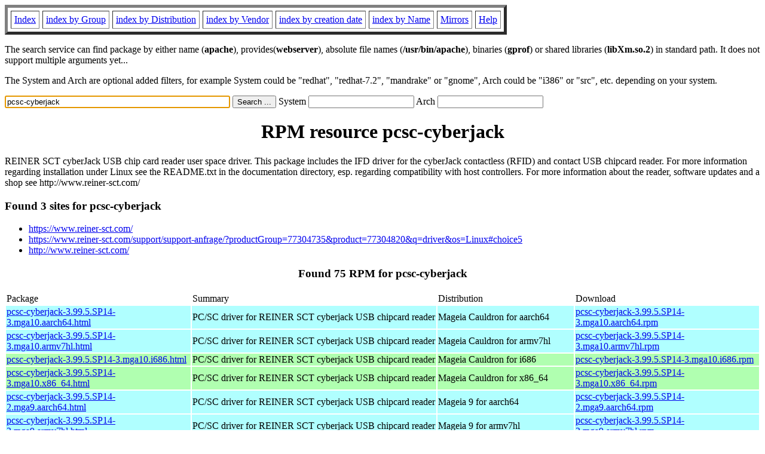

--- FILE ---
content_type: text/html; charset=UTF-8
request_url: https://fr.rpmfind.net/linux/rpm2html/search.php?query=pcsc-cyberjack
body_size: 38339
content:
<!DOCTYPE HTML PUBLIC "-//W3C//DTD HTML 4.0 Transitional//EN">
<html>
<head>
<title>RPM resource pcsc-cyberjack</title><meta name="GENERATOR" content="rpm2html 1.6">
</head>
<body bgcolor="#ffffff" text="#000000" onLoad="document.forms[0].query.focus()">
<table border=5 cellspacing=5 cellpadding=5>
<tbody>
<tr>
<td><a href="/linux/RPM/index.html">Index</a></td>
<td><a href="/linux/RPM/Groups.html">index by Group</a></td>
<td><a href="/linux/RPM/Distribs.html">index by Distribution</a></td>
<td><a href="/linux/RPM/Vendors.html">index by Vendor</a></td>
<td><a href="/linux/RPM/ByDate.html">index by creation date</a></td>
<td><a href="/linux/RPM/ByName.html">index by Name</a></td>
<td><a href="/linux/rpm2html/mirrors.html">Mirrors</a></td>
<td><a href="/linux/rpm2html/help.html">Help</a></td>
</tr>
</tbody></table>
<p> The search service can find package by either name (<b>apache</b>),
provides(<b>webserver</b>), absolute file names (<b>/usr/bin/apache</b>),
binaries (<b>gprof</b>) or shared libraries (<b>libXm.so.2</b>) in
standard path. It does not support multiple arguments yet...
<p> The System and Arch are optional added filters, for example
System could be "redhat", "redhat-7.2", "mandrake" or "gnome", 
Arch could be "i386" or "src", etc. depending on your system.
<p>
<form action="/linux/rpm2html/search.php?query=pcsc-cyberjack"
      enctype="application/x-www-form-urlencoded" method="GET">
  <input name="query" type="TEXT" size="45" value="pcsc-cyberjack">
  <input name=submit type=submit value="Search ...">
  System <input name="system" type="TEXT" size="20" value="">
  Arch <input name="arch" type="TEXT" size="20" value="">
</form>
<h1 align='center'>RPM resource pcsc-cyberjack</h1><p>REINER SCT cyberJack USB chip card reader user space driver.

This package includes the IFD driver for the cyberJack contactless (RFID)
and contact USB chipcard reader.

For more information regarding installation under Linux see the README.txt
in the documentation directory, esp. regarding compatibility with host
controllers.

For more information about the reader, software updates and a shop see
http://www.reiner-sct.com/</p><h3>Found 3 sites for pcsc-cyberjack</h3>
<ul>
<li><a href='https://www.reiner-sct.com/'>https://www.reiner-sct.com/</a><li><a href='https://www.reiner-sct.com/support/support-anfrage/?productGroup=77304735&product=77304820&q=driver&os=Linux#choice5'>https://www.reiner-sct.com/support/support-anfrage/?productGroup=77304735&product=77304820&q=driver&os=Linux#choice5</a><li><a href='http://www.reiner-sct.com/'>http://www.reiner-sct.com/</a></ul>
<h3 align='center'> Found 75 RPM for pcsc-cyberjack
</h3><table><tbody>
<tr><td>Package</td><td>Summary</td><td>Distribution</td><td>Download</td></tr>
<tr bgcolor='#b0ffff'><td><a href='/linux/RPM/mageia/cauldron/aarch64/media/core/release/pcsc-cyberjack-3.99.5.SP14-3.mga10.aarch64.html'>pcsc-cyberjack-3.99.5.SP14-3.mga10.aarch64.html</a></td><td>PC/SC driver for REINER SCT cyberjack USB chipcard reader</td><td>Mageia Cauldron for aarch64</td><td><a href='/linux/mageia/distrib/cauldron/aarch64/media/core/release/pcsc-cyberjack-3.99.5.SP14-3.mga10.aarch64.rpm'>pcsc-cyberjack-3.99.5.SP14-3.mga10.aarch64.rpm</a></td></tr><tr bgcolor='#b0ffff'><td><a href='/linux/RPM/mageia/cauldron/armv7hl/media/core/release/pcsc-cyberjack-3.99.5.SP14-3.mga10.armv7hl.html'>pcsc-cyberjack-3.99.5.SP14-3.mga10.armv7hl.html</a></td><td>PC/SC driver for REINER SCT cyberjack USB chipcard reader</td><td>Mageia Cauldron for armv7hl</td><td><a href='/linux/mageia/distrib/cauldron/armv7hl/media/core/release/pcsc-cyberjack-3.99.5.SP14-3.mga10.armv7hl.rpm'>pcsc-cyberjack-3.99.5.SP14-3.mga10.armv7hl.rpm</a></td></tr><tr bgcolor='#b0ffb0'><td><a href='/linux/RPM/mageia/cauldron/i686/media/core/release/pcsc-cyberjack-3.99.5.SP14-3.mga10.i686.html'>pcsc-cyberjack-3.99.5.SP14-3.mga10.i686.html</a></td><td>PC/SC driver for REINER SCT cyberjack USB chipcard reader</td><td>Mageia Cauldron for i686</td><td><a href='/linux/mageia/distrib/cauldron/i686/media/core/release/pcsc-cyberjack-3.99.5.SP14-3.mga10.i686.rpm'>pcsc-cyberjack-3.99.5.SP14-3.mga10.i686.rpm</a></td></tr><tr bgcolor='#b0ffb0'><td><a href='/linux/RPM/mageia/cauldron/x86_64/media/core/release/pcsc-cyberjack-3.99.5.SP14-3.mga10.x86_64.html'>pcsc-cyberjack-3.99.5.SP14-3.mga10.x86_64.html</a></td><td>PC/SC driver for REINER SCT cyberjack USB chipcard reader</td><td>Mageia Cauldron for x86_64</td><td><a href='/linux/mageia/distrib/cauldron/x86_64/media/core/release/pcsc-cyberjack-3.99.5.SP14-3.mga10.x86_64.rpm'>pcsc-cyberjack-3.99.5.SP14-3.mga10.x86_64.rpm</a></td></tr><tr bgcolor='#b0ffff'><td><a href='/linux/RPM/mageia/9/aarch64/media/core/release/pcsc-cyberjack-3.99.5.SP14-2.mga9.aarch64.html'>pcsc-cyberjack-3.99.5.SP14-2.mga9.aarch64.html</a></td><td>PC/SC driver for REINER SCT cyberjack USB chipcard reader</td><td>Mageia 9 for aarch64</td><td><a href='/linux/mageia/distrib/9/aarch64/media/core/release/pcsc-cyberjack-3.99.5.SP14-2.mga9.aarch64.rpm'>pcsc-cyberjack-3.99.5.SP14-2.mga9.aarch64.rpm</a></td></tr><tr bgcolor='#b0ffff'><td><a href='/linux/RPM/mageia/9/armv7hl/media/core/release/pcsc-cyberjack-3.99.5.SP14-2.mga9.armv7hl.html'>pcsc-cyberjack-3.99.5.SP14-2.mga9.armv7hl.html</a></td><td>PC/SC driver for REINER SCT cyberjack USB chipcard reader</td><td>Mageia 9 for armv7hl</td><td><a href='/linux/mageia/distrib/9/armv7hl/media/core/release/pcsc-cyberjack-3.99.5.SP14-2.mga9.armv7hl.rpm'>pcsc-cyberjack-3.99.5.SP14-2.mga9.armv7hl.rpm</a></td></tr><tr bgcolor='#b0ffb0'><td><a href='/linux/RPM/mageia/9/i586/media/core/release/pcsc-cyberjack-3.99.5.SP14-2.mga9.i586.html'>pcsc-cyberjack-3.99.5.SP14-2.mga9.i586.html</a></td><td>PC/SC driver for REINER SCT cyberjack USB chipcard reader</td><td>Mageia 9 for i586</td><td><a href='/linux/mageia/distrib/9/i586/media/core/release/pcsc-cyberjack-3.99.5.SP14-2.mga9.i586.rpm'>pcsc-cyberjack-3.99.5.SP14-2.mga9.i586.rpm</a></td></tr><tr bgcolor='#b0ffb0'><td><a href='/linux/RPM/mageia/9/x86_64/media/core/release/pcsc-cyberjack-3.99.5.SP14-2.mga9.x86_64.html'>pcsc-cyberjack-3.99.5.SP14-2.mga9.x86_64.html</a></td><td>PC/SC driver for REINER SCT cyberjack USB chipcard reader</td><td>Mageia 9 for x86_64</td><td><a href='/linux/mageia/distrib/9/x86_64/media/core/release/pcsc-cyberjack-3.99.5.SP14-2.mga9.x86_64.rpm'>pcsc-cyberjack-3.99.5.SP14-2.mga9.x86_64.rpm</a></td></tr><tr bgcolor='#b0ffff'><td><a href='/linux/RPM/mageia/8/aarch64/media/core/release/pcsc-cyberjack-3.99.5.SP14-1.mga8.aarch64.html'>pcsc-cyberjack-3.99.5.SP14-1.mga8.aarch64.html</a></td><td>PC/SC driver for REINER SCT cyberjack USB chipcard reader</td><td>Mageia 8 for aarch64</td><td><a href='/linux/mageia/distrib/8/aarch64/media/core/release/pcsc-cyberjack-3.99.5.SP14-1.mga8.aarch64.rpm'>pcsc-cyberjack-3.99.5.SP14-1.mga8.aarch64.rpm</a></td></tr><tr bgcolor='#b0ffff'><td><a href='/linux/RPM/mageia/8/armv7hl/media/core/release/pcsc-cyberjack-3.99.5.SP14-1.mga8.armv7hl.html'>pcsc-cyberjack-3.99.5.SP14-1.mga8.armv7hl.html</a></td><td>PC/SC driver for REINER SCT cyberjack USB chipcard reader</td><td>Mageia 8 for armv7hl</td><td><a href='/linux/mageia/distrib/8/armv7hl/media/core/release/pcsc-cyberjack-3.99.5.SP14-1.mga8.armv7hl.rpm'>pcsc-cyberjack-3.99.5.SP14-1.mga8.armv7hl.rpm</a></td></tr><tr bgcolor='#b0ffb0'><td><a href='/linux/RPM/mageia/8/i586/media/core/release/pcsc-cyberjack-3.99.5.SP14-1.mga8.i586.html'>pcsc-cyberjack-3.99.5.SP14-1.mga8.i586.html</a></td><td>PC/SC driver for REINER SCT cyberjack USB chipcard reader</td><td>Mageia 8 for i586</td><td><a href='/linux/mageia/distrib/8/i586/media/core/release/pcsc-cyberjack-3.99.5.SP14-1.mga8.i586.rpm'>pcsc-cyberjack-3.99.5.SP14-1.mga8.i586.rpm</a></td></tr><tr bgcolor='#b0ffb0'><td><a href='/linux/RPM/mageia/8/x86_64/media/core/release/pcsc-cyberjack-3.99.5.SP14-1.mga8.x86_64.html'>pcsc-cyberjack-3.99.5.SP14-1.mga8.x86_64.html</a></td><td>PC/SC driver for REINER SCT cyberjack USB chipcard reader</td><td>Mageia 8 for x86_64</td><td><a href='/linux/mageia/distrib/8/x86_64/media/core/release/pcsc-cyberjack-3.99.5.SP14-1.mga8.x86_64.rpm'>pcsc-cyberjack-3.99.5.SP14-1.mga8.x86_64.rpm</a></td></tr><tr bgcolor='#b0ffff'><td><a href='/linux/RPM/fedora/devel/rawhide/aarch64/p/pcsc-cyberjack-3.99.5final.SP16-2.fc44.aarch64.html'>pcsc-cyberjack-3.99.5final.SP16-2.fc44.aarch64.html</a></td><td>PC/SC driver for REINER SCT cyberjack USB chip card reader</td><td>Fedora Rawhide for aarch64</td><td><a href='/linux/fedora/linux/development/rawhide/Everything/aarch64/os/Packages/p/pcsc-cyberjack-3.99.5final.SP16-2.fc44.aarch64.rpm'>pcsc-cyberjack-3.99.5final.SP16-2.fc44.aarch64.rpm</a></td></tr><tr bgcolor='#ffffb0'><td><a href='/linux/RPM/fedora/devel/rawhide/ppc64le/p/pcsc-cyberjack-3.99.5final.SP16-2.fc44.ppc64le.html'>pcsc-cyberjack-3.99.5final.SP16-2.fc44.ppc64le.html</a></td><td>PC/SC driver for REINER SCT cyberjack USB chip card reader</td><td>Fedora Rawhide for ppc64le</td><td><a href='/linux/fedora-secondary/development/rawhide/Everything/ppc64le/os/Packages/p/pcsc-cyberjack-3.99.5final.SP16-2.fc44.ppc64le.rpm'>pcsc-cyberjack-3.99.5final.SP16-2.fc44.ppc64le.rpm</a></td></tr><tr bgcolor='#ffd0d0'><td><a href='/linux/RPM/fedora/devel/rawhide/s390x/p/pcsc-cyberjack-3.99.5final.SP16-2.fc44.s390x.html'>pcsc-cyberjack-3.99.5final.SP16-2.fc44.s390x.html</a></td><td>PC/SC driver for REINER SCT cyberjack USB chip card reader</td><td>Fedora Rawhide for s390x</td><td><a href='/linux/fedora-secondary/development/rawhide/Everything/s390x/os/Packages/p/pcsc-cyberjack-3.99.5final.SP16-2.fc44.s390x.rpm'>pcsc-cyberjack-3.99.5final.SP16-2.fc44.s390x.rpm</a></td></tr><tr bgcolor='#b0ffb0'><td><a href='/linux/RPM/fedora/devel/rawhide/x86_64/p/pcsc-cyberjack-3.99.5final.SP16-2.fc44.x86_64.html'>pcsc-cyberjack-3.99.5final.SP16-2.fc44.x86_64.html</a></td><td>PC/SC driver for REINER SCT cyberjack USB chip card reader</td><td>Fedora Rawhide for x86_64</td><td><a href='/linux/fedora/linux/development/rawhide/Everything/x86_64/os/Packages/p/pcsc-cyberjack-3.99.5final.SP16-2.fc44.x86_64.rpm'>pcsc-cyberjack-3.99.5final.SP16-2.fc44.x86_64.rpm</a></td></tr><tr bgcolor='#b0ffff'><td><a href='/linux/RPM/opensuse/ports/tumbleweed/aarch64/pcsc-cyberjack-3.99.5final.SP16-1.5.aarch64.html'>pcsc-cyberjack-3.99.5final.SP16-1.5.aarch64.html</a></td><td>PC/SC IFD Handler for the Reiner SCT Cyberjack USB-SmartCard Readers</td><td>OpenSuSE Ports Tumbleweed for aarch64</td><td><a href='/linux/opensuse/ports/aarch64/tumbleweed/repo/oss/aarch64/pcsc-cyberjack-3.99.5final.SP16-1.5.aarch64.rpm'>pcsc-cyberjack-3.99.5final.SP16-1.5.aarch64.rpm</a></td></tr><tr bgcolor='#b0ffff'><td><a href='/linux/RPM/opensuse/ports/tumbleweed/armv6hl/pcsc-cyberjack-3.99.5final.SP16-1.5.armv6hl.html'>pcsc-cyberjack-3.99.5final.SP16-1.5.armv6hl.html</a></td><td>PC/SC IFD Handler for the Reiner SCT Cyberjack USB-SmartCard Readers</td><td>OpenSuSE Ports Tumbleweed for armv6hl</td><td><a href='/linux/opensuse/ports/aarch64/tumbleweed/repo/oss/armv6hl/pcsc-cyberjack-3.99.5final.SP16-1.5.armv6hl.rpm'>pcsc-cyberjack-3.99.5final.SP16-1.5.armv6hl.rpm</a></td></tr><tr bgcolor='#b0ffff'><td><a href='/linux/RPM/opensuse/ports/tumbleweed/armv7hl/pcsc-cyberjack-3.99.5final.SP16-1.5.armv7hl.html'>pcsc-cyberjack-3.99.5final.SP16-1.5.armv7hl.html</a></td><td>PC/SC IFD Handler for the Reiner SCT Cyberjack USB-SmartCard Readers</td><td>OpenSuSE Ports Tumbleweed for armv7hl</td><td><a href='/linux/opensuse/ports/aarch64/tumbleweed/repo/oss/armv7hl/pcsc-cyberjack-3.99.5final.SP16-1.5.armv7hl.rpm'>pcsc-cyberjack-3.99.5final.SP16-1.5.armv7hl.rpm</a></td></tr><tr bgcolor='#b0ffff'><td><a href='/linux/RPM/opensuse/ports/tumbleweed/armv6hl/pcsc-cyberjack-3.99.5final.SP16-1.4.armv6hl.html'>pcsc-cyberjack-3.99.5final.SP16-1.4.armv6hl.html</a></td><td>PC/SC IFD Handler for the Reiner SCT Cyberjack USB-SmartCard Readers</td><td>OpenSuSE Ports Tumbleweed for armv6hl</td><td><a href='/linux/opensuse/ports/armv6hl/tumbleweed/repo/oss/armv6hl/pcsc-cyberjack-3.99.5final.SP16-1.4.armv6hl.rpm'>pcsc-cyberjack-3.99.5final.SP16-1.4.armv6hl.rpm</a></td></tr><tr bgcolor='#b0ffff'><td><a href='/linux/RPM/opensuse/ports/tumbleweed/armv7hl/pcsc-cyberjack-3.99.5final.SP16-1.4.armv7hl.html'>pcsc-cyberjack-3.99.5final.SP16-1.4.armv7hl.html</a></td><td>PC/SC IFD Handler for the Reiner SCT Cyberjack USB-SmartCard Readers</td><td>OpenSuSE Ports Tumbleweed for armv7hl</td><td><a href='/linux/opensuse/ports/armv7hl/tumbleweed/repo/oss/armv7hl/pcsc-cyberjack-3.99.5final.SP16-1.4.armv7hl.rpm'>pcsc-cyberjack-3.99.5final.SP16-1.4.armv7hl.rpm</a></td></tr><tr bgcolor='#b0ffb0'><td><a href='/linux/RPM/opensuse/ports/tumbleweed/i586/pcsc-cyberjack-3.99.5final.SP16-1.4.i586.html'>pcsc-cyberjack-3.99.5final.SP16-1.4.i586.html</a></td><td>PC/SC IFD Handler for the Reiner SCT Cyberjack USB-SmartCard Readers</td><td>OpenSuSE Ports Tumbleweed for i586</td><td><a href='/linux/opensuse/ports/i586/tumbleweed/repo/oss/i586/pcsc-cyberjack-3.99.5final.SP16-1.4.i586.rpm'>pcsc-cyberjack-3.99.5final.SP16-1.4.i586.rpm</a></td></tr><tr bgcolor='#ffffb0'><td><a href='/linux/RPM/opensuse/ports/tumbleweed/ppc64le/pcsc-cyberjack-3.99.5final.SP16-1.3.ppc64le.html'>pcsc-cyberjack-3.99.5final.SP16-1.3.ppc64le.html</a></td><td>PC/SC IFD Handler for the Reiner SCT Cyberjack USB-SmartCard Readers</td><td>OpenSuSE Ports Tumbleweed for ppc64le</td><td><a href='/linux/opensuse/ports/ppc/tumbleweed/repo/oss/ppc64le/pcsc-cyberjack-3.99.5final.SP16-1.3.ppc64le.rpm'>pcsc-cyberjack-3.99.5final.SP16-1.3.ppc64le.rpm</a></td></tr><tr bgcolor='#b0ffb0'><td><a href='/linux/RPM/opensuse/tumbleweed/x86_64/pcsc-cyberjack-3.99.5final.SP16-1.3.x86_64.html'>pcsc-cyberjack-3.99.5final.SP16-1.3.x86_64.html</a></td><td>PC/SC IFD Handler for the Reiner SCT Cyberjack USB-SmartCard Readers</td><td>OpenSuSE Tumbleweed for x86_64</td><td><a href='/linux/opensuse/tumbleweed/repo/oss/x86_64/pcsc-cyberjack-3.99.5final.SP16-1.3.x86_64.rpm'>pcsc-cyberjack-3.99.5final.SP16-1.3.x86_64.rpm</a></td></tr><tr bgcolor='#ffd0d0'><td><a href='/linux/RPM/opensuse/ports/tumbleweed/s390x/pcsc-cyberjack-3.99.5final.SP16-1.2.s390x.html'>pcsc-cyberjack-3.99.5final.SP16-1.2.s390x.html</a></td><td>PC/SC IFD Handler for the Reiner SCT Cyberjack USB-SmartCard Readers</td><td>OpenSuSE Ports Tumbleweed for s390x</td><td><a href='/linux/opensuse/ports/zsystems/tumbleweed/repo/oss/s390x/pcsc-cyberjack-3.99.5final.SP16-1.2.s390x.rpm'>pcsc-cyberjack-3.99.5final.SP16-1.2.s390x.rpm</a></td></tr><tr bgcolor=''><td><a href='/linux/RPM/opensuse/ports/tumbleweed/riscv64/pcsc-cyberjack-3.99.5final.SP16-1.1.riscv64.html'>pcsc-cyberjack-3.99.5final.SP16-1.1.riscv64.html</a></td><td>PC/SC IFD Handler for the Reiner SCT Cyberjack USB-SmartCard Readers</td><td>OpenSuSE Ports Tumbleweed for riscv64</td><td><a href='/linux/opensuse/ports/riscv/tumbleweed/repo/oss/riscv64/pcsc-cyberjack-3.99.5final.SP16-1.1.riscv64.rpm'>pcsc-cyberjack-3.99.5final.SP16-1.1.riscv64.rpm</a></td></tr><tr bgcolor='#b0ffff'><td><a href='/linux/RPM/fedora/updates/43/aarch64/Packages/p/pcsc-cyberjack-3.99.5final.SP16-1.fc43.aarch64.html'>pcsc-cyberjack-3.99.5final.SP16-1.fc43.aarch64.html</a></td><td>PC/SC driver for REINER SCT cyberjack USB chip card reader</td><td>Fedora 43 updates for aarch64</td><td><a href='/linux/fedora/linux/updates/43/Everything/aarch64/Packages/p/pcsc-cyberjack-3.99.5final.SP16-1.fc43.aarch64.rpm'>pcsc-cyberjack-3.99.5final.SP16-1.fc43.aarch64.rpm</a></td></tr><tr bgcolor='#ffffb0'><td><a href='/linux/RPM/fedora/updates/43/ppc64le/Packages/p/pcsc-cyberjack-3.99.5final.SP16-1.fc43.ppc64le.html'>pcsc-cyberjack-3.99.5final.SP16-1.fc43.ppc64le.html</a></td><td>PC/SC driver for REINER SCT cyberjack USB chip card reader</td><td>Fedora 43 updates for ppc64le</td><td><a href='/linux/fedora-secondary/updates/43/Everything/ppc64le/Packages/p/pcsc-cyberjack-3.99.5final.SP16-1.fc43.ppc64le.rpm'>pcsc-cyberjack-3.99.5final.SP16-1.fc43.ppc64le.rpm</a></td></tr><tr bgcolor='#ffd0d0'><td><a href='/linux/RPM/fedora/updates/43/s390x/Packages/p/pcsc-cyberjack-3.99.5final.SP16-1.fc43.s390x.html'>pcsc-cyberjack-3.99.5final.SP16-1.fc43.s390x.html</a></td><td>PC/SC driver for REINER SCT cyberjack USB chip card reader</td><td>Fedora 43 updates for s390x</td><td><a href='/linux/fedora-secondary/updates/43/Everything/s390x/Packages/p/pcsc-cyberjack-3.99.5final.SP16-1.fc43.s390x.rpm'>pcsc-cyberjack-3.99.5final.SP16-1.fc43.s390x.rpm</a></td></tr><tr bgcolor='#b0ffb0'><td><a href='/linux/RPM/fedora/updates/43/x86_64/Packages/p/pcsc-cyberjack-3.99.5final.SP16-1.fc43.x86_64.html'>pcsc-cyberjack-3.99.5final.SP16-1.fc43.x86_64.html</a></td><td>PC/SC driver for REINER SCT cyberjack USB chip card reader</td><td>Fedora 43 updates for x86_64</td><td><a href='/linux/fedora/linux/updates/43/Everything/x86_64/Packages/p/pcsc-cyberjack-3.99.5final.SP16-1.fc43.x86_64.rpm'>pcsc-cyberjack-3.99.5final.SP16-1.fc43.x86_64.rpm</a></td></tr><tr bgcolor='#b0ffff'><td><a href='/linux/RPM/fedora/updates/42/aarch64/Packages/p/pcsc-cyberjack-3.99.5final.SP16-1.fc42.aarch64.html'>pcsc-cyberjack-3.99.5final.SP16-1.fc42.aarch64.html</a></td><td>PC/SC driver for REINER SCT cyberjack USB chip card reader</td><td>Fedora 42 updates for aarch64</td><td><a href='/linux/fedora/linux/updates/42/Everything/aarch64/Packages/p/pcsc-cyberjack-3.99.5final.SP16-1.fc42.aarch64.rpm'>pcsc-cyberjack-3.99.5final.SP16-1.fc42.aarch64.rpm</a></td></tr><tr bgcolor='#ffffb0'><td><a href='/linux/RPM/fedora/updates/42/ppc64le/Packages/p/pcsc-cyberjack-3.99.5final.SP16-1.fc42.ppc64le.html'>pcsc-cyberjack-3.99.5final.SP16-1.fc42.ppc64le.html</a></td><td>PC/SC driver for REINER SCT cyberjack USB chip card reader</td><td>Fedora 42 updates for ppc64le</td><td><a href='/linux/fedora-secondary/updates/42/Everything/ppc64le/Packages/p/pcsc-cyberjack-3.99.5final.SP16-1.fc42.ppc64le.rpm'>pcsc-cyberjack-3.99.5final.SP16-1.fc42.ppc64le.rpm</a></td></tr><tr bgcolor='#ffd0d0'><td><a href='/linux/RPM/fedora/updates/42/s390x/Packages/p/pcsc-cyberjack-3.99.5final.SP16-1.fc42.s390x.html'>pcsc-cyberjack-3.99.5final.SP16-1.fc42.s390x.html</a></td><td>PC/SC driver for REINER SCT cyberjack USB chip card reader</td><td>Fedora 42 updates for s390x</td><td><a href='/linux/fedora-secondary/updates/42/Everything/s390x/Packages/p/pcsc-cyberjack-3.99.5final.SP16-1.fc42.s390x.rpm'>pcsc-cyberjack-3.99.5final.SP16-1.fc42.s390x.rpm</a></td></tr><tr bgcolor='#b0ffb0'><td><a href='/linux/RPM/fedora/updates/42/x86_64/Packages/p/pcsc-cyberjack-3.99.5final.SP16-1.fc42.x86_64.html'>pcsc-cyberjack-3.99.5final.SP16-1.fc42.x86_64.html</a></td><td>PC/SC driver for REINER SCT cyberjack USB chip card reader</td><td>Fedora 42 updates for x86_64</td><td><a href='/linux/fedora/linux/updates/42/Everything/x86_64/Packages/p/pcsc-cyberjack-3.99.5final.SP16-1.fc42.x86_64.rpm'>pcsc-cyberjack-3.99.5final.SP16-1.fc42.x86_64.rpm</a></td></tr><tr bgcolor='#b0ffff'><td><a href='/linux/RPM/epel/10.2/aarch64/Packages/p/pcsc-cyberjack-3.99.5final.SP16-1.el10_2.aarch64.html'>pcsc-cyberjack-3.99.5final.SP16-1.el10_2.aarch64.html</a></td><td>PC/SC driver for REINER SCT cyberjack USB chip card reader</td><td>EPEL 10.2 for aarch64</td><td><a href='/linux/epel/10.2/Everything/aarch64/Packages/p/pcsc-cyberjack-3.99.5final.SP16-1.el10_2.aarch64.rpm'>pcsc-cyberjack-3.99.5final.SP16-1.el10_2.aarch64.rpm</a></td></tr><tr bgcolor='#ffffb0'><td><a href='/linux/RPM/epel/10.2/ppc64le/Packages/p/pcsc-cyberjack-3.99.5final.SP16-1.el10_2.ppc64le.html'>pcsc-cyberjack-3.99.5final.SP16-1.el10_2.ppc64le.html</a></td><td>PC/SC driver for REINER SCT cyberjack USB chip card reader</td><td>EPEL 10.2 for ppc64le</td><td><a href='/linux/epel/10.2/Everything/ppc64le/Packages/p/pcsc-cyberjack-3.99.5final.SP16-1.el10_2.ppc64le.rpm'>pcsc-cyberjack-3.99.5final.SP16-1.el10_2.ppc64le.rpm</a></td></tr><tr bgcolor='#ffd0d0'><td><a href='/linux/RPM/epel/10.2/s390x/Packages/p/pcsc-cyberjack-3.99.5final.SP16-1.el10_2.s390x.html'>pcsc-cyberjack-3.99.5final.SP16-1.el10_2.s390x.html</a></td><td>PC/SC driver for REINER SCT cyberjack USB chip card reader</td><td>EPEL 10.2 for s390x</td><td><a href='/linux/epel/10.2/Everything/s390x/Packages/p/pcsc-cyberjack-3.99.5final.SP16-1.el10_2.s390x.rpm'>pcsc-cyberjack-3.99.5final.SP16-1.el10_2.s390x.rpm</a></td></tr><tr bgcolor='#b0ffb0'><td><a href='/linux/RPM/epel/10.2/x86_64/Packages/p/pcsc-cyberjack-3.99.5final.SP16-1.el10_2.x86_64.html'>pcsc-cyberjack-3.99.5final.SP16-1.el10_2.x86_64.html</a></td><td>PC/SC driver for REINER SCT cyberjack USB chip card reader</td><td>EPEL 10.2 for x86_64</td><td><a href='/linux/epel/10.2/Everything/x86_64/Packages/p/pcsc-cyberjack-3.99.5final.SP16-1.el10_2.x86_64.rpm'>pcsc-cyberjack-3.99.5final.SP16-1.el10_2.x86_64.rpm</a></td></tr><tr bgcolor='#b0ffff'><td><a href='/linux/RPM/epel/10.1/aarch64/Packages/p/pcsc-cyberjack-3.99.5final.SP16-1.el10_1.aarch64.html'>pcsc-cyberjack-3.99.5final.SP16-1.el10_1.aarch64.html</a></td><td>PC/SC driver for REINER SCT cyberjack USB chip card reader</td><td>EPEL 10.1 for aarch64</td><td><a href='/linux/epel/10.1/Everything/aarch64/Packages/p/pcsc-cyberjack-3.99.5final.SP16-1.el10_1.aarch64.rpm'>pcsc-cyberjack-3.99.5final.SP16-1.el10_1.aarch64.rpm</a></td></tr><tr bgcolor='#ffffb0'><td><a href='/linux/RPM/epel/10.1/ppc64le/Packages/p/pcsc-cyberjack-3.99.5final.SP16-1.el10_1.ppc64le.html'>pcsc-cyberjack-3.99.5final.SP16-1.el10_1.ppc64le.html</a></td><td>PC/SC driver for REINER SCT cyberjack USB chip card reader</td><td>EPEL 10.1 for ppc64le</td><td><a href='/linux/epel/10.1/Everything/ppc64le/Packages/p/pcsc-cyberjack-3.99.5final.SP16-1.el10_1.ppc64le.rpm'>pcsc-cyberjack-3.99.5final.SP16-1.el10_1.ppc64le.rpm</a></td></tr><tr bgcolor='#ffd0d0'><td><a href='/linux/RPM/epel/10.1/s390x/Packages/p/pcsc-cyberjack-3.99.5final.SP16-1.el10_1.s390x.html'>pcsc-cyberjack-3.99.5final.SP16-1.el10_1.s390x.html</a></td><td>PC/SC driver for REINER SCT cyberjack USB chip card reader</td><td>EPEL 10.1 for s390x</td><td><a href='/linux/epel/10.1/Everything/s390x/Packages/p/pcsc-cyberjack-3.99.5final.SP16-1.el10_1.s390x.rpm'>pcsc-cyberjack-3.99.5final.SP16-1.el10_1.s390x.rpm</a></td></tr><tr bgcolor='#b0ffb0'><td><a href='/linux/RPM/epel/10.1/x86_64/Packages/p/pcsc-cyberjack-3.99.5final.SP16-1.el10_1.x86_64.html'>pcsc-cyberjack-3.99.5final.SP16-1.el10_1.x86_64.html</a></td><td>PC/SC driver for REINER SCT cyberjack USB chip card reader</td><td>EPEL 10.1 for x86_64</td><td><a href='/linux/epel/10.1/Everything/x86_64/Packages/p/pcsc-cyberjack-3.99.5final.SP16-1.el10_1.x86_64.rpm'>pcsc-cyberjack-3.99.5final.SP16-1.el10_1.x86_64.rpm</a></td></tr><tr bgcolor='#b0ffff'><td><a href='/linux/RPM/epel/10.0/aarch64/Packages/p/pcsc-cyberjack-3.99.5final.SP16-1.el10_0.aarch64.html'>pcsc-cyberjack-3.99.5final.SP16-1.el10_0.aarch64.html</a></td><td>PC/SC driver for REINER SCT cyberjack USB chip card reader</td><td>EPEL 10.0 for aarch64</td><td><a href='/linux/epel/10.0/Everything/aarch64/Packages/p/pcsc-cyberjack-3.99.5final.SP16-1.el10_0.aarch64.rpm'>pcsc-cyberjack-3.99.5final.SP16-1.el10_0.aarch64.rpm</a></td></tr><tr bgcolor='#ffffb0'><td><a href='/linux/RPM/epel/10.0/ppc64le/Packages/p/pcsc-cyberjack-3.99.5final.SP16-1.el10_0.ppc64le.html'>pcsc-cyberjack-3.99.5final.SP16-1.el10_0.ppc64le.html</a></td><td>PC/SC driver for REINER SCT cyberjack USB chip card reader</td><td>EPEL 10.0 for ppc64le</td><td><a href='/linux/epel/10.0/Everything/ppc64le/Packages/p/pcsc-cyberjack-3.99.5final.SP16-1.el10_0.ppc64le.rpm'>pcsc-cyberjack-3.99.5final.SP16-1.el10_0.ppc64le.rpm</a></td></tr><tr bgcolor='#ffd0d0'><td><a href='/linux/RPM/epel/10.0/s390x/Packages/p/pcsc-cyberjack-3.99.5final.SP16-1.el10_0.s390x.html'>pcsc-cyberjack-3.99.5final.SP16-1.el10_0.s390x.html</a></td><td>PC/SC driver for REINER SCT cyberjack USB chip card reader</td><td>EPEL 10.0 for s390x</td><td><a href='/linux/epel/10.0/Everything/s390x/Packages/p/pcsc-cyberjack-3.99.5final.SP16-1.el10_0.s390x.rpm'>pcsc-cyberjack-3.99.5final.SP16-1.el10_0.s390x.rpm</a></td></tr><tr bgcolor='#b0ffb0'><td><a href='/linux/RPM/epel/10.0/x86_64/Packages/p/pcsc-cyberjack-3.99.5final.SP16-1.el10_0.x86_64.html'>pcsc-cyberjack-3.99.5final.SP16-1.el10_0.x86_64.html</a></td><td>PC/SC driver for REINER SCT cyberjack USB chip card reader</td><td>EPEL 10.0 for x86_64</td><td><a href='/linux/epel/10.0/Everything/x86_64/Packages/p/pcsc-cyberjack-3.99.5final.SP16-1.el10_0.x86_64.rpm'>pcsc-cyberjack-3.99.5final.SP16-1.el10_0.x86_64.rpm</a></td></tr><tr bgcolor='#b0ffff'><td><a href='/linux/RPM/epel/9/aarch64/Packages/p/pcsc-cyberjack-3.99.5final.SP16-1.el9.aarch64.html'>pcsc-cyberjack-3.99.5final.SP16-1.el9.aarch64.html</a></td><td>PC/SC driver for REINER SCT cyberjack USB chip card reader</td><td>EPEL 9 for aarch64</td><td><a href='/linux/epel/9/Everything/aarch64/Packages/p/pcsc-cyberjack-3.99.5final.SP16-1.el9.aarch64.rpm'>pcsc-cyberjack-3.99.5final.SP16-1.el9.aarch64.rpm</a></td></tr><tr bgcolor='#ffffb0'><td><a href='/linux/RPM/epel/9/ppc64le/Packages/p/pcsc-cyberjack-3.99.5final.SP16-1.el9.ppc64le.html'>pcsc-cyberjack-3.99.5final.SP16-1.el9.ppc64le.html</a></td><td>PC/SC driver for REINER SCT cyberjack USB chip card reader</td><td>EPEL 9 for ppc64le</td><td><a href='/linux/epel/9/Everything/ppc64le/Packages/p/pcsc-cyberjack-3.99.5final.SP16-1.el9.ppc64le.rpm'>pcsc-cyberjack-3.99.5final.SP16-1.el9.ppc64le.rpm</a></td></tr><tr bgcolor='#ffd0d0'><td><a href='/linux/RPM/epel/9/s390x/Packages/p/pcsc-cyberjack-3.99.5final.SP16-1.el9.s390x.html'>pcsc-cyberjack-3.99.5final.SP16-1.el9.s390x.html</a></td><td>PC/SC driver for REINER SCT cyberjack USB chip card reader</td><td>EPEL 9 for s390x</td><td><a href='/linux/epel/9/Everything/s390x/Packages/p/pcsc-cyberjack-3.99.5final.SP16-1.el9.s390x.rpm'>pcsc-cyberjack-3.99.5final.SP16-1.el9.s390x.rpm</a></td></tr><tr bgcolor='#b0ffb0'><td><a href='/linux/RPM/epel/9/x86_64/Packages/p/pcsc-cyberjack-3.99.5final.SP16-1.el9.x86_64.html'>pcsc-cyberjack-3.99.5final.SP16-1.el9.x86_64.html</a></td><td>PC/SC driver for REINER SCT cyberjack USB chip card reader</td><td>EPEL 9 for x86_64</td><td><a href='/linux/epel/9/Everything/x86_64/Packages/p/pcsc-cyberjack-3.99.5final.SP16-1.el9.x86_64.rpm'>pcsc-cyberjack-3.99.5final.SP16-1.el9.x86_64.rpm</a></td></tr><tr bgcolor='#b0ffff'><td><a href='/linux/RPM/epel/8/aarch64/Packages/p/pcsc-cyberjack-3.99.5final.SP16-1.el8.aarch64.html'>pcsc-cyberjack-3.99.5final.SP16-1.el8.aarch64.html</a></td><td>PC/SC driver for REINER SCT cyberjack USB chip card reader</td><td>EPEL 8 for aarch64</td><td><a href='/linux/epel/8/Everything/aarch64/Packages/p/pcsc-cyberjack-3.99.5final.SP16-1.el8.aarch64.rpm'>pcsc-cyberjack-3.99.5final.SP16-1.el8.aarch64.rpm</a></td></tr><tr bgcolor='#ffffb0'><td><a href='/linux/RPM/epel/8/ppc64le/Packages/p/pcsc-cyberjack-3.99.5final.SP16-1.el8.ppc64le.html'>pcsc-cyberjack-3.99.5final.SP16-1.el8.ppc64le.html</a></td><td>PC/SC driver for REINER SCT cyberjack USB chip card reader</td><td>EPEL 8 for ppc64le</td><td><a href='/linux/epel/8/Everything/ppc64le/Packages/p/pcsc-cyberjack-3.99.5final.SP16-1.el8.ppc64le.rpm'>pcsc-cyberjack-3.99.5final.SP16-1.el8.ppc64le.rpm</a></td></tr><tr bgcolor='#ffd0d0'><td><a href='/linux/RPM/epel/8/s390x/Packages/p/pcsc-cyberjack-3.99.5final.SP16-1.el8.s390x.html'>pcsc-cyberjack-3.99.5final.SP16-1.el8.s390x.html</a></td><td>PC/SC driver for REINER SCT cyberjack USB chip card reader</td><td>EPEL 8 for s390x</td><td><a href='/linux/epel/8/Everything/s390x/Packages/p/pcsc-cyberjack-3.99.5final.SP16-1.el8.s390x.rpm'>pcsc-cyberjack-3.99.5final.SP16-1.el8.s390x.rpm</a></td></tr><tr bgcolor='#b0ffb0'><td><a href='/linux/RPM/epel/8/x86_64/Packages/p/pcsc-cyberjack-3.99.5final.SP16-1.el8.x86_64.html'>pcsc-cyberjack-3.99.5final.SP16-1.el8.x86_64.html</a></td><td>PC/SC driver for REINER SCT cyberjack USB chip card reader</td><td>EPEL 8 for x86_64</td><td><a href='/linux/epel/8/Everything/x86_64/Packages/p/pcsc-cyberjack-3.99.5final.SP16-1.el8.x86_64.rpm'>pcsc-cyberjack-3.99.5final.SP16-1.el8.x86_64.rpm</a></td></tr><tr bgcolor='#b0ffff'><td><a href='/linux/RPM/opensuse/16.0/aarch64/pcsc-cyberjack-3.99.5final.SP16-bp160.1.12.aarch64.html'>pcsc-cyberjack-3.99.5final.SP16-bp160.1.12.aarch64.html</a></td><td>PC/SC IFD Handler for the Reiner SCT Cyberjack USB-SmartCard Readers</td><td>OpenSuSE Leap 16.0 for aarch64</td><td><a href='/linux/opensuse/distribution/leap/16.0/repo/oss/aarch64/pcsc-cyberjack-3.99.5final.SP16-bp160.1.12.aarch64.rpm'>pcsc-cyberjack-3.99.5final.SP16-bp160.1.12.aarch64.rpm</a></td></tr><tr bgcolor='#ffffb0'><td><a href='/linux/RPM/opensuse/16.0/ppc64le/pcsc-cyberjack-3.99.5final.SP16-bp160.1.12.ppc64le.html'>pcsc-cyberjack-3.99.5final.SP16-bp160.1.12.ppc64le.html</a></td><td>PC/SC IFD Handler for the Reiner SCT Cyberjack USB-SmartCard Readers</td><td>OpenSuSE Leap 16.0 for ppc64le</td><td><a href='/linux/opensuse/distribution/leap/16.0/repo/oss/ppc64le/pcsc-cyberjack-3.99.5final.SP16-bp160.1.12.ppc64le.rpm'>pcsc-cyberjack-3.99.5final.SP16-bp160.1.12.ppc64le.rpm</a></td></tr><tr bgcolor='#ffd0d0'><td><a href='/linux/RPM/opensuse/16.0/s390x/pcsc-cyberjack-3.99.5final.SP16-bp160.1.12.s390x.html'>pcsc-cyberjack-3.99.5final.SP16-bp160.1.12.s390x.html</a></td><td>PC/SC IFD Handler for the Reiner SCT Cyberjack USB-SmartCard Readers</td><td>OpenSuSE Leap 16.0 for s390x</td><td><a href='/linux/opensuse/distribution/leap/16.0/repo/oss/s390x/pcsc-cyberjack-3.99.5final.SP16-bp160.1.12.s390x.rpm'>pcsc-cyberjack-3.99.5final.SP16-bp160.1.12.s390x.rpm</a></td></tr><tr bgcolor='#b0ffb0'><td><a href='/linux/RPM/opensuse/16.0/x86_64/pcsc-cyberjack-3.99.5final.SP16-bp160.1.12.x86_64.html'>pcsc-cyberjack-3.99.5final.SP16-bp160.1.12.x86_64.html</a></td><td>PC/SC IFD Handler for the Reiner SCT Cyberjack USB-SmartCard Readers</td><td>OpenSuSE Leap 16.0 for x86_64</td><td><a href='/linux/opensuse/distribution/leap/16.0/repo/oss/x86_64/pcsc-cyberjack-3.99.5final.SP16-bp160.1.12.x86_64.rpm'>pcsc-cyberjack-3.99.5final.SP16-bp160.1.12.x86_64.rpm</a></td></tr><tr bgcolor='#b0ffff'><td><a href='/linux/RPM/fedora/43/aarch64/p/pcsc-cyberjack-3.99.5final.SP15-12.fc43.aarch64.html'>pcsc-cyberjack-3.99.5final.SP15-12.fc43.aarch64.html</a></td><td>PC/SC driver for REINER SCT cyberjack USB chip card reader</td><td>Fedora 43 for aarch64</td><td><a href='/linux/fedora/linux/releases/43/Everything/aarch64/os/Packages/p/pcsc-cyberjack-3.99.5final.SP15-12.fc43.aarch64.rpm'>pcsc-cyberjack-3.99.5final.SP15-12.fc43.aarch64.rpm</a></td></tr><tr bgcolor='#ffffb0'><td><a href='/linux/RPM/fedora/43/ppc64le/p/pcsc-cyberjack-3.99.5final.SP15-12.fc43.ppc64le.html'>pcsc-cyberjack-3.99.5final.SP15-12.fc43.ppc64le.html</a></td><td>PC/SC driver for REINER SCT cyberjack USB chip card reader</td><td>Fedora 43 for ppc64le</td><td><a href='/linux/fedora-secondary/releases/43/Everything/ppc64le/os/Packages/p/pcsc-cyberjack-3.99.5final.SP15-12.fc43.ppc64le.rpm'>pcsc-cyberjack-3.99.5final.SP15-12.fc43.ppc64le.rpm</a></td></tr><tr bgcolor='#ffd0d0'><td><a href='/linux/RPM/fedora/43/s390x/p/pcsc-cyberjack-3.99.5final.SP15-12.fc43.s390x.html'>pcsc-cyberjack-3.99.5final.SP15-12.fc43.s390x.html</a></td><td>PC/SC driver for REINER SCT cyberjack USB chip card reader</td><td>Fedora 43 for s390x</td><td><a href='/linux/fedora-secondary/releases/43/Everything/s390x/os/Packages/p/pcsc-cyberjack-3.99.5final.SP15-12.fc43.s390x.rpm'>pcsc-cyberjack-3.99.5final.SP15-12.fc43.s390x.rpm</a></td></tr><tr bgcolor='#b0ffb0'><td><a href='/linux/RPM/fedora/43/x86_64/p/pcsc-cyberjack-3.99.5final.SP15-12.fc43.x86_64.html'>pcsc-cyberjack-3.99.5final.SP15-12.fc43.x86_64.html</a></td><td>PC/SC driver for REINER SCT cyberjack USB chip card reader</td><td>Fedora 43 for x86_64</td><td><a href='/linux/fedora/linux/releases/43/Everything/x86_64/os/Packages/p/pcsc-cyberjack-3.99.5final.SP15-12.fc43.x86_64.rpm'>pcsc-cyberjack-3.99.5final.SP15-12.fc43.x86_64.rpm</a></td></tr><tr bgcolor='#b0ffff'><td><a href='/linux/RPM/fedora/42/aarch64/p/pcsc-cyberjack-3.99.5final.SP15-10.fc42.aarch64.html'>pcsc-cyberjack-3.99.5final.SP15-10.fc42.aarch64.html</a></td><td>PC/SC driver for REINER SCT cyberjack USB chip card reader</td><td>Fedora 42 for aarch64</td><td><a href='/linux/fedora/linux/releases/42/Everything/aarch64/os/Packages/p/pcsc-cyberjack-3.99.5final.SP15-10.fc42.aarch64.rpm'>pcsc-cyberjack-3.99.5final.SP15-10.fc42.aarch64.rpm</a></td></tr><tr bgcolor='#ffffb0'><td><a href='/linux/RPM/fedora/42/ppc64le/p/pcsc-cyberjack-3.99.5final.SP15-10.fc42.ppc64le.html'>pcsc-cyberjack-3.99.5final.SP15-10.fc42.ppc64le.html</a></td><td>PC/SC driver for REINER SCT cyberjack USB chip card reader</td><td>Fedora 42 for ppc64le</td><td><a href='/linux/fedora-secondary/releases/42/Everything/ppc64le/os/Packages/p/pcsc-cyberjack-3.99.5final.SP15-10.fc42.ppc64le.rpm'>pcsc-cyberjack-3.99.5final.SP15-10.fc42.ppc64le.rpm</a></td></tr><tr bgcolor='#ffd0d0'><td><a href='/linux/RPM/fedora/42/s390x/p/pcsc-cyberjack-3.99.5final.SP15-10.fc42.s390x.html'>pcsc-cyberjack-3.99.5final.SP15-10.fc42.s390x.html</a></td><td>PC/SC driver for REINER SCT cyberjack USB chip card reader</td><td>Fedora 42 for s390x</td><td><a href='/linux/fedora-secondary/releases/42/Everything/s390x/os/Packages/p/pcsc-cyberjack-3.99.5final.SP15-10.fc42.s390x.rpm'>pcsc-cyberjack-3.99.5final.SP15-10.fc42.s390x.rpm</a></td></tr><tr bgcolor='#b0ffb0'><td><a href='/linux/RPM/fedora/42/x86_64/p/pcsc-cyberjack-3.99.5final.SP15-10.fc42.x86_64.html'>pcsc-cyberjack-3.99.5final.SP15-10.fc42.x86_64.html</a></td><td>PC/SC driver for REINER SCT cyberjack USB chip card reader</td><td>Fedora 42 for x86_64</td><td><a href='/linux/fedora/linux/releases/42/Everything/x86_64/os/Packages/p/pcsc-cyberjack-3.99.5final.SP15-10.fc42.x86_64.rpm'>pcsc-cyberjack-3.99.5final.SP15-10.fc42.x86_64.rpm</a></td></tr><tr bgcolor='#b0ffff'><td><a href='/linux/RPM/opensuse/15.6/aarch64/pcsc-cyberjack-3.99.5final.SP15-bp156.2.4.aarch64.html'>pcsc-cyberjack-3.99.5final.SP15-bp156.2.4.aarch64.html</a></td><td>PC/SC IFD Handler for the Reiner SCT Cyberjack USB-SmartCard Readers</td><td>OpenSuSE Leap 15.6 for aarch64</td><td><a href='/linux/opensuse/distribution/leap/15.6/repo/oss/aarch64/pcsc-cyberjack-3.99.5final.SP15-bp156.2.4.aarch64.rpm'>pcsc-cyberjack-3.99.5final.SP15-bp156.2.4.aarch64.rpm</a></td></tr><tr bgcolor='#ffffb0'><td><a href='/linux/RPM/opensuse/15.6/ppc64le/pcsc-cyberjack-3.99.5final.SP15-bp156.2.4.ppc64le.html'>pcsc-cyberjack-3.99.5final.SP15-bp156.2.4.ppc64le.html</a></td><td>PC/SC IFD Handler for the Reiner SCT Cyberjack USB-SmartCard Readers</td><td>OpenSuSE Leap 15.6 for ppc64le</td><td><a href='/linux/opensuse/distribution/leap/15.6/repo/oss/ppc64le/pcsc-cyberjack-3.99.5final.SP15-bp156.2.4.ppc64le.rpm'>pcsc-cyberjack-3.99.5final.SP15-bp156.2.4.ppc64le.rpm</a></td></tr><tr bgcolor='#ffd0d0'><td><a href='/linux/RPM/opensuse/15.6/s390x/pcsc-cyberjack-3.99.5final.SP15-bp156.2.4.s390x.html'>pcsc-cyberjack-3.99.5final.SP15-bp156.2.4.s390x.html</a></td><td>PC/SC IFD Handler for the Reiner SCT Cyberjack USB-SmartCard Readers</td><td>OpenSuSE Leap 15.6 for s390x</td><td><a href='/linux/opensuse/distribution/leap/15.6/repo/oss/s390x/pcsc-cyberjack-3.99.5final.SP15-bp156.2.4.s390x.rpm'>pcsc-cyberjack-3.99.5final.SP15-bp156.2.4.s390x.rpm</a></td></tr><tr bgcolor='#b0ffb0'><td><a href='/linux/RPM/opensuse/15.6/x86_64/pcsc-cyberjack-3.99.5final.SP15-bp156.2.4.x86_64.html'>pcsc-cyberjack-3.99.5final.SP15-bp156.2.4.x86_64.html</a></td><td>PC/SC IFD Handler for the Reiner SCT Cyberjack USB-SmartCard Readers</td><td>OpenSuSE Leap 15.6 for x86_64</td><td><a href='/linux/opensuse/distribution/leap/15.6/repo/oss/x86_64/pcsc-cyberjack-3.99.5final.SP15-bp156.2.4.x86_64.rpm'>pcsc-cyberjack-3.99.5final.SP15-bp156.2.4.x86_64.rpm</a></td></tr><tr bgcolor='#b0ffff'><td><a href='/linux/RPM/opensuse/15.5/aarch64/pcsc-cyberjack-3.99.5final.SP15-bp155.1.8.aarch64.html'>pcsc-cyberjack-3.99.5final.SP15-bp155.1.8.aarch64.html</a></td><td>PC/SC IFD Handler for the Reiner SCT Cyberjack USB-SmartCard Readers</td><td>OpenSuSE Leap 15.5 for aarch64</td><td><a href='/linux/opensuse/distribution/leap/15.5/repo/oss/aarch64/pcsc-cyberjack-3.99.5final.SP15-bp155.1.8.aarch64.rpm'>pcsc-cyberjack-3.99.5final.SP15-bp155.1.8.aarch64.rpm</a></td></tr><tr bgcolor='#ffffb0'><td><a href='/linux/RPM/opensuse/15.5/ppc64le/pcsc-cyberjack-3.99.5final.SP15-bp155.1.8.ppc64le.html'>pcsc-cyberjack-3.99.5final.SP15-bp155.1.8.ppc64le.html</a></td><td>PC/SC IFD Handler for the Reiner SCT Cyberjack USB-SmartCard Readers</td><td>OpenSuSE Leap 15.5 for ppc64le</td><td><a href='/linux/opensuse/distribution/leap/15.5/repo/oss/ppc64le/pcsc-cyberjack-3.99.5final.SP15-bp155.1.8.ppc64le.rpm'>pcsc-cyberjack-3.99.5final.SP15-bp155.1.8.ppc64le.rpm</a></td></tr><tr bgcolor='#ffd0d0'><td><a href='/linux/RPM/opensuse/15.5/s390x/pcsc-cyberjack-3.99.5final.SP15-bp155.1.8.s390x.html'>pcsc-cyberjack-3.99.5final.SP15-bp155.1.8.s390x.html</a></td><td>PC/SC IFD Handler for the Reiner SCT Cyberjack USB-SmartCard Readers</td><td>OpenSuSE Leap 15.5 for s390x</td><td><a href='/linux/opensuse/distribution/leap/15.5/repo/oss/s390x/pcsc-cyberjack-3.99.5final.SP15-bp155.1.8.s390x.rpm'>pcsc-cyberjack-3.99.5final.SP15-bp155.1.8.s390x.rpm</a></td></tr><tr bgcolor='#b0ffb0'><td><a href='/linux/RPM/opensuse/15.5/x86_64/pcsc-cyberjack-3.99.5final.SP15-bp155.1.8.x86_64.html'>pcsc-cyberjack-3.99.5final.SP15-bp155.1.8.x86_64.html</a></td><td>PC/SC IFD Handler for the Reiner SCT Cyberjack USB-SmartCard Readers</td><td>OpenSuSE Leap 15.5 for x86_64</td><td><a href='/linux/opensuse/distribution/leap/15.5/repo/oss/x86_64/pcsc-cyberjack-3.99.5final.SP15-bp155.1.8.x86_64.rpm'>pcsc-cyberjack-3.99.5final.SP15-bp155.1.8.x86_64.rpm</a></td></tr><tr bgcolor='#b0ffff'><td><a href='/linux/RPM/opensuse/ports/15.5/armv7hl/pcsc-cyberjack-3.99.5final.SP15-bp155.1.1.armv7hl.html'>pcsc-cyberjack-3.99.5final.SP15-bp155.1.1.armv7hl.html</a></td><td>PC/SC IFD Handler for the Reiner SCT Cyberjack USB-SmartCard Readers</td><td>OpenSuSE Ports Leap 15.5 for armv7hl</td><td><a href='/linux/opensuse/ports/armv7hl/distribution/leap/15.5/repo/oss/armv7hl/pcsc-cyberjack-3.99.5final.SP15-bp155.1.1.armv7hl.rpm'>pcsc-cyberjack-3.99.5final.SP15-bp155.1.1.armv7hl.rpm</a></td></tr></tbody></table>
<hr>
<p>Generated by <a href="/linux/rpm2html/">rpm2html 1.6</a>
<p><a href="mailto:fabrice@bellet.info">Fabrice Bellet</a>

</body>
</html>

